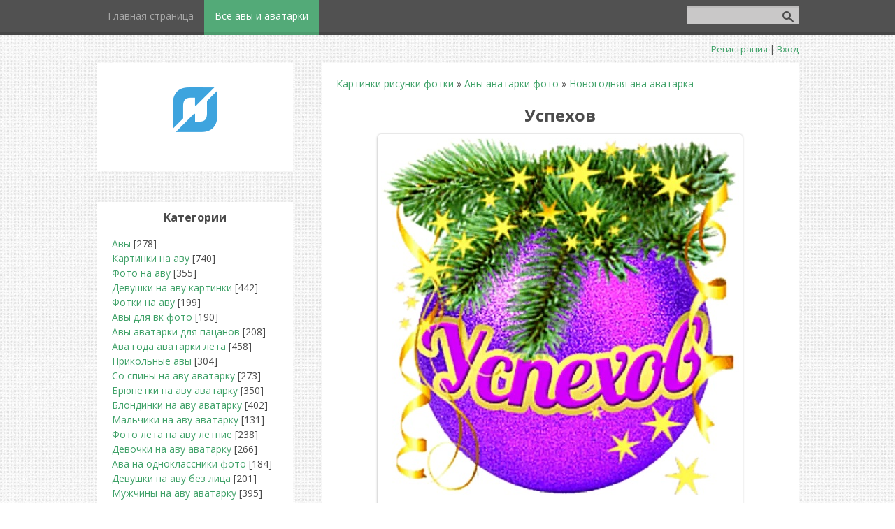

--- FILE ---
content_type: text/html; charset=UTF-8
request_url: https://ava-24.com/photo/novogodnjaja_ava_avatarka/uspekhov/137-0-29527
body_size: 17867
content:
<!DOCTYPE html>
<html>
<head>
 <meta charset="utf-8" />
 <meta http-equiv="X-UA-Compatible" content="IE=edge" />
 <meta name="viewport" content="width=device-width, initial-scale=1.0" />

 <title>Успехов</title>

<meta name="description" content="Новогодняя ава аватарка" />

<meta content="follow,index" name="robots">

 <!--[if lt IE 9]>
 <script type="text/javascript">
 var e = ("header,footer,article,aside,section,nav").split(',');
 for (var i = 0; i < e.length; i++) {
 document.createElement(e[i]);
 }
 </script>
 <![endif]-->
 <link href="https://fonts.googleapis.com/css?family=Open+Sans:400italic,400,700&subset=latin,cyrillic" rel="stylesheet" type="text/css" />
 <link type="text/css" rel="stylesheet" href="/_st/my.css" />







	<link rel="stylesheet" href="/.s/src/base.min.css?v=221108" />
	<link rel="stylesheet" href="/.s/src/layer7.min.css?v=221108" />

	<script src="/.s/src/jquery-1.12.4.min.js"></script>
	
	<script src="/.s/src/uwnd.min.js?v=221108"></script>
	<script src="//s745.ucoz.net/cgi/uutils.fcg?a=uSD&ca=2&ug=999&isp=1&r=0.484864784899568"></script>
	<link rel="stylesheet" href="/.s/src/ulightbox/ulightbox.min.css" />
	<link rel="stylesheet" href="/.s/src/photopage.min.css" />
	<link rel="stylesheet" href="/.s/src/socCom.min.css" />
	<link rel="stylesheet" href="/.s/src/social.css" />
	<link rel="stylesheet" href="/_st/photo.css" />
	<script src="/.s/src/ulightbox/ulightbox.min.js"></script>
	<script src="/.s/src/photopage.min.js"></script>
	<script src="/.s/src/socCom.min.js"></script>
	<script src="//sys000.ucoz.net/cgi/uutils.fcg?a=soc_comment_get_data&site=dava-24"></script>
	<script>
/* --- UCOZ-JS-DATA --- */
window.uCoz = {"layerType":7,"module":"photo","ssid":"160272607253730253645","country":"US","language":"ru","sign":{"7287":"Перейти на страницу с фотографией.","3125":"Закрыть","7251":"Запрошенный контент не может быть загружен. Пожалуйста, попробуйте позже.","7252":"Предыдущий","7254":"Изменить размер","5458":"Следующий","5255":"Помощник","7253":"Начать слайд-шоу"},"uLightboxType":1,"site":{"id":"dava-24","domain":"ava-24.com","host":"ava-24.ucoz.com"}};
/* --- UCOZ-JS-CODE --- */

		function eRateEntry(select, id, a = 65, mod = 'photo', mark = +select.value, path = '', ajax, soc) {
			if (mod == 'shop') { path = `/${ id }/edit`; ajax = 2; }
			( !!select ? confirm(select.selectedOptions[0].textContent.trim() + '?') : true )
			&& _uPostForm('', { type:'POST', url:'/' + mod + path, data:{ a, id, mark, mod, ajax, ...soc } });
		}

		function updateRateControls(id, newRate) {
			let entryItem = self['entryID' + id] || self['comEnt' + id];
			let rateWrapper = entryItem.querySelector('.u-rate-wrapper');
			if (rateWrapper && newRate) rateWrapper.innerHTML = newRate;
			if (entryItem) entryItem.querySelectorAll('.u-rate-btn').forEach(btn => btn.remove())
		}
 function uSocialLogin(t) {
			var params = {"vkontakte":{"height":400,"width":790},"google":{"width":700,"height":600},"yandex":{"width":870,"height":515},"facebook":{"width":950,"height":520},"ok":{"height":390,"width":710}};
			var ref = escape(location.protocol + '//' + ('ava-24.com' || location.hostname) + location.pathname + ((location.hash ? ( location.search ? location.search + '&' : '?' ) + 'rnd=' + Date.now() + location.hash : ( location.search || '' ))));
			window.open('/'+t+'?ref='+ref,'conwin','width='+params[t].width+',height='+params[t].height+',status=1,resizable=1,left='+parseInt((screen.availWidth/2)-(params[t].width/2))+',top='+parseInt((screen.availHeight/2)-(params[t].height/2)-20)+'screenX='+parseInt((screen.availWidth/2)-(params[t].width/2))+',screenY='+parseInt((screen.availHeight/2)-(params[t].height/2)-20));
			return false;
		}
		function TelegramAuth(user){
			user['a'] = 9; user['m'] = 'telegram';
			_uPostForm('', {type: 'POST', url: '/index/sub', data: user});
		}
$(function() {
		$('#fCode').on('keyup', function(event) {
			try {checkSecure(); } catch(e) {}
		});
	});
	
function loginPopupForm(params = {}) { new _uWnd('LF', ' ', -250, -100, { closeonesc:1, resize:1 }, { url:'/index/40' + (params.urlParams ? '?'+params.urlParams : '') }) }
/* --- UCOZ-JS-END --- */
</script>

	<style>.UhideBlock{display:none; }</style>
	<script type="text/javascript">new Image().src = "//counter.yadro.ru/hit;noadsru?r"+escape(document.referrer)+(screen&&";s"+screen.width+"*"+screen.height+"*"+(screen.colorDepth||screen.pixelDepth))+";u"+escape(document.URL)+";"+Date.now();</script>
</head>
<body class="t-body">
<div id="utbr8214" rel="s745"></div>
<!--U1AHEADER1Z--><header>
 <div id="top" class="clearfix">
 <div class="t-container">
 
 <div id="show-search" class="show-search"></div>
 <div id="b-search" class="b-search pull-right b-search-min">
 
	<div class="searchForm">
		<form onsubmit="this.sfSbm.disabled=true" method="post" action="/photo/">
			<div align="center" class="schQuery">
				<input type="text" name="query" maxlength="30" size="20" class="queryField" />
			</div>
			<div align="center" class="schBtn">
				<input type="submit" class="searchSbmFl" name="sfSbm" value="Найти" />
			</div>
			<input type="hidden" name="a" value="18" />
		</form>
	</div>
 </div>
 
 <div id="show-menu" class="show-menu"></div>
 <nav>
 <!-- <sblock_nmenu> -->
<!-- <bc> --><div id="uNMenuDiv1" class="uMenuV"><ul class="uMenuRoot">
<li><a  href="/" ><span>Главная страница</span></a></li>
<li><a class=" uMenuItemA" href="/photo" ><span>Все авы и аватарки</span></a></li></ul></div><!-- </bc> -->
<!-- </sblock_nmenu> -->
 </nav>
 </div>
 </div>
 <div class="b-usermenu t-container">
 
 <a title="Регистрация" href="/register"><!--<s3089>-->Регистрация<!--</s>--></a> | <a title="Вход" href="javascript:;" rel="nofollow" onclick="loginPopupForm(); return false;"><!--<s3087>-->Вход<!--</s>--></a>
 
 </div>
</header><!--/U1AHEADER1Z-->
<div class="b-main t-container clearfix">
 <!-- <middle> -->
 <div class="b-logo b-white">
 <a title="Главная" href="https://ava-24.com/"><img class="logo-img" src="/.s/t/1084/logo-img.png" alt=""/></a>
 <div class="site-title"><!-- <logo> --> <!-- </logo> --></div>
 <div class="site-slogan"> </div>
 </div>
 <div class="b-maincontent b-white" role="main">
 <!--U1PROMO1Z-->
		
		<!--/U1PROMO1Z-->
 <div class="content-padding">
 <!-- <body> --><a href="https://ava-24.com/"><!--<s5176>-->Картинки рисунки фотки<!--</s>--></a> &raquo; <a href="/photo/"><!--<s5169>-->Авы аватарки фото<!--</s>--></a>  &raquo; <a href="/photo/novogodnjaja_ava_avatarka/137">Новогодняя ава аватарка</a>
 <hr />





 <div id="u-photos">
 <div class="uphoto-entry">
 <h1 class="photo-etitle">Успехов</h1>

 <div class="u-center">
 <div class="photo-block">
 <div class="ph-wrap">
 <span class="photo-expand">
 <span id="phtmDiv35"><span id="phtmSpan35"><img title="Успехов" alt="Успехов" id="p403882964" border="0" src="/_ph/137/2/403882964.jpg?1769385959" /></span></span>
 
 </span>
 </div>
 <div class="photo-edetails ph-js-details">
 <span class="phd-views">156</span>
 <span class="phd-comments">0</span>
 
 <span class="phd-rating">
 <span id="entRating29527">0.0</span>
 </span>
 <span class="phd-dorating">
		<style type="text/css">
			.u-star-rating-14 { list-style:none; margin:0px; padding:0px; width:70px; height:14px; position:relative; background: url('//s1.ucoz.net/img/photopage/rstars.png') top left repeat-x }
			.u-star-rating-14 li{ padding:0px; margin:0px; float:left }
			.u-star-rating-14 li a { display:block;width:14px;height: 14px;line-height:14px;text-decoration:none;text-indent:-9000px;z-index:20;position:absolute;padding: 0px;overflow:hidden }
			.u-star-rating-14 li a:hover { background: url('//s1.ucoz.net/img/photopage/rstars.png') left center;z-index:2;left:0px;border:none }
			.u-star-rating-14 a.u-one-star { left:0px }
			.u-star-rating-14 a.u-one-star:hover { width:14px }
			.u-star-rating-14 a.u-two-stars { left:14px }
			.u-star-rating-14 a.u-two-stars:hover { width:28px }
			.u-star-rating-14 a.u-three-stars { left:28px }
			.u-star-rating-14 a.u-three-stars:hover { width:42px }
			.u-star-rating-14 a.u-four-stars { left:42px }
			.u-star-rating-14 a.u-four-stars:hover { width:56px }
			.u-star-rating-14 a.u-five-stars { left:56px }
			.u-star-rating-14 a.u-five-stars:hover { width:70px }
			.u-star-rating-14 li.u-current-rating { top:0 !important; left:0 !important;margin:0 !important;padding:0 !important;outline:none;background: url('//s1.ucoz.net/img/photopage/rstars.png') left bottom;position: absolute;height:14px !important;line-height:14px !important;display:block;text-indent:-9000px;z-index:1 }
		</style><script>
			var usrarids = {};
			function ustarrating(id, mark) {
				if (!usrarids[id]) {
					usrarids[id] = 1;
					$(".u-star-li-"+id).hide();
					_uPostForm('', { type:'POST', url:`/photo`, data:{ a:65, id, mark, mod:'photo', ajax:'2' } })
				}
			}
		</script><ul id="uStarRating29527" class="uStarRating29527 u-star-rating-14" title="Рейтинг: 0.0/0">
			<li id="uCurStarRating29527" class="u-current-rating uCurStarRating29527" style="width:0%;"></li><li class="u-star-li-29527"><a href="javascript:;" onclick="ustarrating('29527', 1)" class="u-one-star">1</a></li>
				<li class="u-star-li-29527"><a href="javascript:;" onclick="ustarrating('29527', 2)" class="u-two-stars">2</a></li>
				<li class="u-star-li-29527"><a href="javascript:;" onclick="ustarrating('29527', 3)" class="u-three-stars">3</a></li>
				<li class="u-star-li-29527"><a href="javascript:;" onclick="ustarrating('29527', 4)" class="u-four-stars">4</a></li>
				<li class="u-star-li-29527"><a href="javascript:;" onclick="ustarrating('29527', 5)" class="u-five-stars">5</a></li></ul></span>
 
 </div>
 <hr class="photo-hr" />
 <div class="photo-edetails2">
<!--<s10015>-->Добавлено<!--</s>--> 25.01.2024 <a class="phd-author" href="javascript:;" rel="nofollow" onclick="window.open('/index/8-2', 'up2', 'scrollbars=1,top=0,left=0,resizable=1,width=700,height=375'); return false;">admin7008</a>
 </div>
 </div>
<div class="photo-edescr">
 Успехов
 </div>
 
 </div>
 </div>
 <div class="photo-slider u-center">
 <style type="text/css">
		#phtOtherThumbs {margin-bottom: 10px;}
		#phtOtherThumbs td {font-size: 0;}
		#oldPhotos {position: relative;overflow: hidden;}
		#leftSwch {display:block;width:22px;height:46px;background: transparent url('/.s/img/photopage/photo-arrows.png') no-repeat;}
		#rightSwch {display:block;width:22px;height:46px;background: transparent url('/.s/img/photopage/photo-arrows.png') no-repeat -22px 0;}
		#leftSwch:hover, #rightSwch:hover {opacity: .8;filter: alpha(opacity=80);}
		#phtOtherThumbs img {vertical-align: middle;}
		.photoActiveA img {}
		.otherPhotoA img {opacity: 0.5; filter: alpha(opacity=50);-webkit-transition: opacity .2s .1s ease;transition: opacity .2s .1s ease;}
		.otherPhotoA:hover img {opacity: 1; filter: alpha(opacity=100);}
		#phtOtherThumbs .ph-wrap {display: inline-block;vertical-align: middle;background: url(/.s/img/photopage/opacity02.png);}
		.animate-wrap {position: relative;left: 0;}
		.animate-wrap .ph-wrap {margin: 0 3px;}
		#phtOtherThumbs .ph-wrap, #phtOtherThumbs .ph-tc {/*width: 150px;height: 150px;*/width: auto;}
		.animate-wrap a {display: inline-block;width:  16.7%;*width: 16.7%;*zoom: 1;position: relative;}
		#phtOtherThumbs .ph-wrap {background: none;display: block;}
		.animate-wrap img {width: 100%;}
	</style>

	<script>
	$(function( ) {
		if ( typeof($('#leftSwch').attr('onclick')) === 'function' ) {
			$('#leftSwch').click($('#leftSwch').attr('onclick'));
			$('#rightSwch').click($('#rightSwch').attr('onclick'));
		} else {
			$('#leftSwch').click(new Function($('#leftSwch').attr('onclick')));
			$('#rightSwch').click(new Function($('#rightSwch').attr('onclick')));
		}
		$('#leftSwch').removeAttr('onclick');
		$('#rightSwch').removeAttr('onclick');
	});

	function doPhtSwitch(n,f,p,d ) {
		if ( !f){f=0;}
		$('#leftSwch').off('click');
		$('#rightSwch').off('click');
		var url = '/photo/137-0-0-10-'+n+'-'+f+'-'+p;
		$.ajax({
			url: url,
			dataType: 'xml',
			success: function( response ) {
				try {
					var photosList = [];
					photosList['images'] = [];
					$($('cmd', response).eq(0).text()).find('a').each(function( ) {
						if ( $(this).hasClass('leftSwitcher') ) {
							photosList['left'] = $(this).attr('onclick');
						} else if ( $(this).hasClass('rightSwitcher') ) {
							photosList['right'] = $(this).attr('onclick');
						} else {photosList['images'].push(this);}
					});
					photosListCallback.call(photosList, photosList, d);
				} catch(exception ) {
					throw new TypeError( "getPhotosList: server response does not seems to be a valid uCoz XML-RPC code: " . response );
				}
			}
		});
	}

	function photosListCallback(photosList, direction ) {
		var dirSign;
		var imgWrapper = $('#oldPhotos'); // CHANGE this if structure of nearest images changes!
		var width = imgWrapper.width();
		imgWrapper.width(width);
		imgWrapper = imgWrapper.find(' > span');
		newImg = $('<span/>', {
			id: 'newImgs'
		});
		$.each(photosList['images'], function( ) {
			newImg.append(this);
		});
		if ( direction == 'right' ) {
			dirSign = '-';
			imgWrapper.append(newImg);
		} else {
			dirSign = '+';
			imgWrapper.prepend(newImg).css('left', '-' + width + 'px');
		}
		newImg.find('a').eq(0).unwrap();
		imgWrapper.animate({left: dirSign + '=' + width + 'px'}, 400, function( ) {
			var oldDelete = imgWrapper.find('a');
			if ( direction == 'right') {oldDelete = oldDelete.slice(0, 6);}
			else {oldDelete = oldDelete.slice(-6);}
			oldDelete.remove();
			imgWrapper.css('left', 0);
			try {
				if ( typeof(photosList['left']) === 'function' ) {
					$('#leftSwch').click(photosList['left']);
					$('#rightSwch').click(photosList['right']);
				} else {
					$('#leftSwch').click(new Function(photosList['left']));
					$('#rightSwch').click(new Function(photosList['right']));
				}
			} catch(exception ) {
				if ( console && console.log ) console.log('Something went wrong: ', exception);
			}
		});
	}
	</script>
	<div id="phtOtherThumbs" class="phtThumbs"><table border="0" cellpadding="0" cellspacing="0"><tr><td><a id="leftSwch" class="leftSwitcher" href="javascript:;" rel="nofollow" onclick="doPhtSwitch('25','1','29527', 'left');"></a></td><td align="center" style="white-space: nowrap;"><div id="oldPhotos"><span class="animate-wrap"><a class="otherPhotoA" href="https://ava-24.com/photo/novogodnjaja_ava_avatarka/schastja/137-0-29528"><span class="ph-wrap"><span class="ph-tc"><img title="Счастья" alt="Счастья" border="0"  class="otherPhoto" src="/_ph/137/1/563303526.jpg?1769385959" /></span></span></a> <a class="photoActiveA" href="https://ava-24.com/photo/novogodnjaja_ava_avatarka/uspekhov/137-0-29527"><span class="ph-wrap"><span class="ph-tc"><img title="Успехов" alt="Успехов" border="0"  class="photoActive" src="/_ph/137/1/403882964.jpg?1769385959" /></span></span></a> <a class="otherPhotoA" href="https://ava-24.com/photo/novogodnjaja_ava_avatarka/s_nastupajushhim_novym_godom/137-0-29525"><span class="ph-wrap"><span class="ph-tc"><img title="С наступающим Новым Годом !" alt="С наступающим Новым Годом !" border="0"  class="otherPhoto" src="/_ph/137/1/772343468.jpg?1769385959" /></span></span></a> <a class="otherPhotoA" href="https://ava-24.com/photo/novogodnjaja_ava_avatarka/vam_na_staryj_novyj_god_zhit_zhelaju_bez_khlopot/137-0-29398"><span class="ph-wrap"><span class="ph-tc"><img title="Вам на Старый Новый год жить желаю без хлопот" alt="Вам на Старый Новый год жить желаю без хлопот" border="0"  class="otherPhoto" src="/_ph/137/1/190706381.jpg?1769385959" /></span></span></a> <a class="otherPhotoA" href="https://ava-24.com/photo/novogodnjaja_ava_avatarka/so_starym_novym_godom/137-0-29385"><span class="ph-wrap"><span class="ph-tc"><img title="Со Старым Новым Годом !" alt="Со Старым Новым Годом !" border="0"  class="otherPhoto" src="/_ph/137/1/334623501.jpg?1769385959" /></span></span></a> <a class="otherPhotoA" href="https://ava-24.com/photo/novogodnjaja_ava_avatarka/137-0-29384"><span class="ph-wrap"><span class="ph-tc"><img   border="0"  class="otherPhoto" src="/_ph/137/1/530434606.jpg?1769385959" /></span></span></a> </span></div></td><td><a href="javascript:;" rel="nofollow" id="rightSwch" class="rightSwitcher" onclick="doPhtSwitch('30','2','29527', 'right');"></a></td></tr></table></div>
 </div> 
 </div>
 <hr />


<script type="text/javascript" src="//ava-24.com/rtr/2-4"></script>


<hr />
 
 
 
 <table border="0" cellpadding="0" cellspacing="0" width="100%">
 <tr><td width="60%" height="25"><!--<s5183>-->Всего комментариев<!--</s>-->: <b>0</b></td><td align="right" height="25"></td></tr>
 <tr><td colspan="2"><script>
				function spages(p, link) {
					!!link && location.assign(atob(link));
				}
			</script>
			<div id="comments"></div>
			<div id="newEntryT"></div>
			<div id="allEntries"></div>
			<div id="newEntryB"></div><script>
			
		Object.assign(uCoz.spam ??= {}, {
			config : {
				scopeID  : 0,
				idPrefix : 'comEnt',
			},
			sign : {
				spam            : 'Спам',
				notSpam         : 'Не спам',
				hidden          : 'Спам-сообщение скрыто.',
				shown           : 'Спам-сообщение показано.',
				show            : 'Показать',
				hide            : 'Скрыть',
				admSpam         : 'Разрешить жалобы',
				admSpamTitle    : 'Разрешить пользователям сайта помечать это сообщение как спам',
				admNotSpam      : 'Это не спам',
				admNotSpamTitle : 'Пометить как не-спам, запретить пользователям жаловаться на это сообщение',
			},
		})
		
		uCoz.spam.moderPanelNotSpamClick = function(elem) {
			var waitImg = $('<img align="absmiddle" src="/.s/img/fr/EmnAjax.gif">');
			var elem = $(elem);
			elem.find('img').hide();
			elem.append(waitImg);
			var messageID = elem.attr('data-message-id');
			var notSpam   = elem.attr('data-not-spam') ? 0 : 1; // invert - 'data-not-spam' should contain CURRENT 'notspam' status!

			$.post('/index/', {
				a          : 101,
				scope_id   : uCoz.spam.config.scopeID,
				message_id : messageID,
				not_spam   : notSpam
			}).then(function(response) {
				waitImg.remove();
				elem.find('img').show();
				if (response.error) {
					alert(response.error);
					return;
				}
				if (response.status == 'admin_message_not_spam') {
					elem.attr('data-not-spam', true).find('img').attr('src', '/.s/img/spamfilter/notspam-active.gif');
					$('#del-as-spam-' + messageID).hide();
				} else {
					elem.removeAttr('data-not-spam').find('img').attr('src', '/.s/img/spamfilter/notspam.gif');
					$('#del-as-spam-' + messageID).show();
				}
				//console.log(response);
			});

			return false;
		};

		uCoz.spam.report = function(scopeID, messageID, notSpam, callback, context) {
			return $.post('/index/', {
				a: 101,
				scope_id   : scopeID,
				message_id : messageID,
				not_spam   : notSpam
			}).then(function(response) {
				if (callback) {
					callback.call(context || window, response, context);
				} else {
					window.console && console.log && console.log('uCoz.spam.report: message #' + messageID, response);
				}
			});
		};

		uCoz.spam.reportDOM = function(event) {
			if (event.preventDefault ) event.preventDefault();
			var elem      = $(this);
			if (elem.hasClass('spam-report-working') ) return false;
			var scopeID   = uCoz.spam.config.scopeID;
			var messageID = elem.attr('data-message-id');
			var notSpam   = elem.attr('data-not-spam');
			var target    = elem.parents('.report-spam-target').eq(0);
			var height    = target.outerHeight(true);
			var margin    = target.css('margin-left');
			elem.html('<img src="/.s/img/wd/1/ajaxs.gif">').addClass('report-spam-working');

			uCoz.spam.report(scopeID, messageID, notSpam, function(response, context) {
				context.elem.text('').removeClass('report-spam-working');
				window.console && console.log && console.log(response); // DEBUG
				response.warning && window.console && console.warn && console.warn( 'uCoz.spam.report: warning: ' + response.warning, response );
				if (response.warning && !response.status) {
					// non-critical warnings, may occur if user reloads cached page:
					if (response.warning == 'already_reported' ) response.status = 'message_spam';
					if (response.warning == 'not_reported'     ) response.status = 'message_not_spam';
				}
				if (response.error) {
					context.target.html('<div style="height: ' + context.height + 'px; line-height: ' + context.height + 'px; color: red; font-weight: bold; text-align: center;">' + response.error + '</div>');
				} else if (response.status) {
					if (response.status == 'message_spam') {
						context.elem.text(uCoz.spam.sign.notSpam).attr('data-not-spam', '1');
						var toggle = $('#report-spam-toggle-wrapper-' + response.message_id);
						if (toggle.length) {
							toggle.find('.report-spam-toggle-text').text(uCoz.spam.sign.hidden);
							toggle.find('.report-spam-toggle-button').text(uCoz.spam.sign.show);
						} else {
							toggle = $('<div id="report-spam-toggle-wrapper-' + response.message_id + '" class="report-spam-toggle-wrapper" style="' + (context.margin ? 'margin-left: ' + context.margin : '') + '"><span class="report-spam-toggle-text">' + uCoz.spam.sign.hidden + '</span> <a class="report-spam-toggle-button" data-target="#' + uCoz.spam.config.idPrefix + response.message_id + '" href="javascript:;">' + uCoz.spam.sign.show + '</a></div>').hide().insertBefore(context.target);
							uCoz.spam.handleDOM(toggle);
						}
						context.target.addClass('report-spam-hidden').fadeOut('fast', function() {
							toggle.fadeIn('fast');
						});
					} else if (response.status == 'message_not_spam') {
						context.elem.text(uCoz.spam.sign.spam).attr('data-not-spam', '0');
						$('#report-spam-toggle-wrapper-' + response.message_id).fadeOut('fast');
						$('#' + uCoz.spam.config.idPrefix + response.message_id).removeClass('report-spam-hidden').show();
					} else if (response.status == 'admin_message_not_spam') {
						elem.text(uCoz.spam.sign.admSpam).attr('title', uCoz.spam.sign.admSpamTitle).attr('data-not-spam', '0');
					} else if (response.status == 'admin_message_spam') {
						elem.text(uCoz.spam.sign.admNotSpam).attr('title', uCoz.spam.sign.admNotSpamTitle).attr('data-not-spam', '1');
					} else {
						alert('uCoz.spam.report: unknown status: ' + response.status);
					}
				} else {
					context.target.remove(); // no status returned by the server - remove message (from DOM).
				}
			}, { elem: elem, target: target, height: height, margin: margin });

			return false;
		};

		uCoz.spam.handleDOM = function(within) {
			within = $(within || 'body');
			within.find('.report-spam-wrap').each(function() {
				var elem = $(this);
				elem.parent().prepend(elem);
			});
			within.find('.report-spam-toggle-button').not('.report-spam-handled').click(function(event) {
				if (event.preventDefault ) event.preventDefault();
				var elem    = $(this);
				var wrapper = elem.parents('.report-spam-toggle-wrapper');
				var text    = wrapper.find('.report-spam-toggle-text');
				var target  = elem.attr('data-target');
				target      = $(target);
				target.slideToggle('fast', function() {
					if (target.is(':visible')) {
						wrapper.addClass('report-spam-toggle-shown');
						text.text(uCoz.spam.sign.shown);
						elem.text(uCoz.spam.sign.hide);
					} else {
						wrapper.removeClass('report-spam-toggle-shown');
						text.text(uCoz.spam.sign.hidden);
						elem.text(uCoz.spam.sign.show);
					}
				});
				return false;
			}).addClass('report-spam-handled');
			within.find('.report-spam-remove').not('.report-spam-handled').click(function(event) {
				if (event.preventDefault ) event.preventDefault();
				var messageID = $(this).attr('data-message-id');
				del_item(messageID, 1);
				return false;
			}).addClass('report-spam-handled');
			within.find('.report-spam-btn').not('.report-spam-handled').click(uCoz.spam.reportDOM).addClass('report-spam-handled');
			window.console && console.log && console.log('uCoz.spam.handleDOM: done.');
			try { if (uCoz.manageCommentControls) { uCoz.manageCommentControls() } } catch(e) { window.console && console.log && console.log('manageCommentControls: fail.'); }

			return this;
		};
	
			uCoz.spam.handleDOM();
		</script>
			<script>
				(function() {
					'use strict';
					var commentID = ( /comEnt(\d+)/.exec(location.hash) || {} )[1];
					if (!commentID) {
						return window.console && console.info && console.info('comments, goto page', 'no comment id');
					}
					var selector = '#comEnt' + commentID;
					var target = $(selector);
					if (target.length) {
						$('html, body').animate({
							scrollTop: ( target.eq(0).offset() || { top: 0 } ).top
						}, 'fast');
						return window.console && console.info && console.info('comments, goto page', 'found element', selector);
					}
					$.get('/index/802', {
						id: commentID
					}).then(function(response) {
						if (!response.page) {
							return window.console && console.warn && console.warn('comments, goto page', 'no page within response', response);
						}
						spages(response.page);
						setTimeout(function() {
							target = $(selector);
							if (!target.length) {
								return window.console && console.warn && console.warn('comments, goto page', 'comment element not found', selector);
							}
							$('html, body').animate({
								scrollTop: ( target.eq(0).offset() || { top: 0 } ).top
							}, 'fast');
							return window.console && console.info && console.info('comments, goto page', 'scrolling to', selector);
						}, 500);
					}, function(response) {
						return window.console && console.error && console.error('comments, goto page', response.responseJSON);
					});
				})();
			</script>
		</td></tr>
 <tr><td colspan="2" align="center"></td></tr>
 <tr><td colspan="2" height="10"></td></tr>
 </table>
 
 
 
 <form name="socail_details" id="socail_details" onsubmit="return false;">
						   <input type="hidden" name="social" value="">
						   <input type="hidden" name="data" value="">
						   <input type="hidden" name="id" value="29527">
						   <input type="hidden" name="ssid" value="160272607253730253645">
					   </form><div id="postFormContent" class="">
		<form method="post" name="addform" id="acform" action="/index/" onsubmit="return addcom(this)" class="photo-com-add" data-submitter="addcom"><script>
		function _dS(a){var b=a.split(''),c=b.pop();return b.map(function(d){var e=d.charCodeAt(0)-c;return String.fromCharCode(32>e?127-(32-e):e)}).join('')}
		var _y8M = _dS('Cpuw|{\'{!wlD)opkklu)\'uhtlD)zvz)\'}hs|lD);97@<<><9>)\'6E7');
		function addcom( form, data = {} ) {
			if (document.getElementById('addcBut')) {
				document.getElementById('addcBut').disabled = true;
			} else {
				try { document.addform.submit.disabled = true; } catch(e) {}
			}

			if (document.getElementById('eMessage')) {
				document.getElementById('eMessage').innerHTML = '<span style="color:#999"><img src="/.s/img/ma/m/i2.gif" border="0" align="absmiddle" width="13" height="13"> Идёт передача данных...</span>';
			}

			_uPostForm(form, { type:'POST', url:'/index/', data })
			return false
		}
document.write(_y8M);</script>
				<div class="mc-widget">
					<script>
						var socRedirect = location.protocol + '//' + ('ava-24.com' || location.hostname) + location.pathname + location.search + (location.hash && location.hash != '#' ? '#reloadPage,' + location.hash.substr(1) : '#reloadPage,gotoAddCommentForm' );
						socRedirect = encodeURIComponent(socRedirect);

						try{var providers = {};} catch (e) {}

						function socialRepost(entry_link, message) {
							console.log('Check witch Social network is connected.');

							var soc_type = jQuery("form#acform input[name='soc_type']").val();
							switch (parseInt(soc_type)) {
							case 101:
								console.log('101');
								var newWin = window.open('https://vk.com/share.php?url='+entry_link+'&description='+message+'&noparse=1','window','width=640,height=500,scrollbars=yes,status=yes');
							  break;
							case 102:
								console.log('102');
								var newWin = window.open('https://www.facebook.com/sharer/sharer.php?u='+entry_link+'&description='+encodeURIComponent(message),'window','width=640,height=500,scrollbars=yes,status=yes');
							  break;
							case 103:
								console.log('103');

							  break;
							case 104:
								console.log('104');

							  break;
							case 105:
								console.log('105');

							  break;
							case 106:
								console.log('106');

							  break;
							case 107:
								console.log('107');
								var newWin = window.open('https://twitter.com/intent/tweet?source=webclient&url='+entry_link+'&text='+encodeURIComponent(message)+'&callback=?','window','width=640,height=500,scrollbars=yes,status=yes');
							  break;
							case 108:
								console.log('108');

							  break;
							case 109:
								console.log('109');
								var newWin = window.open('https://plusone.google.com/_/+1/confirm?hl=en&url='+entry_link,'window','width=600,height=610,scrollbars=yes,status=yes');
							  break;
							}
						}

						function updateSocialDetails(type) {
							console.log('updateSocialDetails');
							jQuery.getScript('//sys000.ucoz.net/cgi/uutils.fcg?a=soc_comment_get_data&site=dava-24&type='+type, function() {
								jQuery("form#socail_details input[name='social']").val(type);
								jQuery("form#socail_details input[name=data]").val(data[type]);
								jQuery("form#acform input[name=data]").val(data[type]);
								_uPostForm('socail_details',{type:'POST',url:'/index/778', data:{'m':'4', 'vi_commID': '', 'catPath': ''}});
							});
						}

						function logoutSocial() {
							console.log('delete cookie');
							delete_msg_cookie();
							jQuery.getScript('//sys000.ucoz.net/cgi/uutils.fcg?a=soc_comment_clear_data&site=dava-24', function(){window.location.reload();});
						}

						function utf8_to_b64( str) {
							return window.btoa(encodeURIComponent( escape( str )));
						}

						function b64_to_utf8( str) {
							return unescape(decodeURIComponent(window.atob( str )));
						}

						function getCookie(c_name) {
							var c_value = " " + document.cookie;
							var c_start = c_value.indexOf(" " + c_name + "=");
							if (c_start == -1) {
								c_value = null;
							} else {
								c_start = c_value.indexOf("=", c_start) + 1;
								var c_end = c_value.indexOf(";", c_start);
								if (c_end == -1) {
									c_end = c_value.length;
								}
								c_value = unescape(c_value.substring(c_start,c_end));
							}
							return c_value;
						}

						var delete_msg_cookie = function() {
							console.log('delete_msg_cookie');
							document.cookie = 'msg=;expires=Thu, 01 Jan 1970 00:00:01 GMT;';
						};

						function preSaveMessage() {
							var msg = jQuery("form#acform textarea").val();
							if (msg.length > 0) {
								document.cookie = "msg="+utf8_to_b64(msg)+";"; //path="+window.location.href+";
							}
						}

						function googleAuthHandler(social) {
							if (!social) return
							if (!social.enabled || !social.handler) return

							social.window = window.open(social.url, '_blank', 'width=600,height=610');
							social.intervalId = setInterval(function(social) {
								if (social.window.closed) {
									clearInterval(social.intervalId)
									self.location.reload()
								}
							}, 1000, social)
						}

						

						(function(jq) {
							jq(document).ready(function() {
								
																
								jQuery(".uf-tooltip a.uf-tt-exit").attr('href','/index/10');
								console.log('ready - update details');
								console.log('scurrent', window.scurrent);
								if (typeof(window.scurrent) != 'undefined' && scurrent > 0 && data[scurrent]) {
									jQuery("#postFormContent").html('<div style="width:100%;text-align:center;padding-top:50px;"><img alt="" src="/.s/img/ma/m/i3.gif" border="0" width="220" height="19" /></div>');

									jQuery("form#socail_details input[name=social]").val(scurrent);
									jQuery("form#socail_details input[name=data]").val(data[scurrent]);
									updateSocialDetails(scurrent);
								}
								jQuery('a#js-ucf-start').on('click', function(event) {
									event.preventDefault();
									if (scurrent == 0) {
										window.open("//sys000.ucoz.net/cgi/uutils.fcg?a=soc_comment_auth",'SocialLoginWnd','width=500,height=350,resizable=yes,titlebar=yes');
									}
								});

								jQuery('#acform a.login-with').on('click', function(event) {
									event.preventDefault();
									let social = providers[ this.dataset.social ];

									if (typeof(social) != 'undefined' && social.enabled == 1) {
										if (social.handler) {
											social.handler(social);
										} else {
											// unetLoginWnd
											let newWin = window.open(social.url, "_blank", 'width=600,height=610,scrollbars=yes,status=yes');
										}
									}
								});
							});
						})(jQuery);
					</script>
				</div>

<div class="uForm uComForm">
	
	<div class="uauth-small-links uauth-links-set1"><span class="auth-links-label">Войдите:</span> <div class="auth-social-list inline-social-list"><a href="javascript:;" onclick="window.open('https://login.uid.me/?site=dava-24&ref='+escape(location.protocol + '//' + ('ava-24.com' || location.hostname) + location.pathname + ((location.hash ? ( location.search ? location.search + '&' : '?' ) + 'rnd=' + Date.now() + location.hash : ( location.search || '' )))),'uidLoginWnd','width=580,height=450,resizable=yes,titlebar=yes');return false;" class="login-with uid" title="Войти через uID" rel="nofollow"><i></i></a><a href="javascript:;" onclick="return uSocialLogin('vkontakte');" data-social="vkontakte" class="login-with vkontakte" title="Войти через ВКонтакте" rel="nofollow"><i></i></a><a href="javascript:;" onclick="return uSocialLogin('facebook');" data-social="facebook" class="login-with facebook" title="Войти через Facebook" rel="nofollow"><i></i></a><a href="javascript:;" onclick="return uSocialLogin('yandex');" data-social="yandex" class="login-with yandex" title="Войти через Яндекс" rel="nofollow"><i></i></a><a href="javascript:;" onclick="return uSocialLogin('google');" data-social="google" class="login-with google" title="Войти через Google" rel="nofollow"><i></i></a><a href="javascript:;" onclick="return uSocialLogin('ok');" data-social="ok" class="login-with ok" title="Войти через Одноклассники" rel="nofollow"><i></i></a></div></div>
	<div class="uComForm-inner">
		<span class="ucf-avatar"><img src="/.s/img/icon/social/noavatar.png" alt="avatar" /></span>
		<div class="ucf-content ucf-start-content">
			<ul class="uf-form ucf-form">
				<li><textarea class="uf-txt-input commFl js-start-txt" placeholder="Оставьте ваш комментарий..."></textarea>
				<li><button class="uf-btn" onclick="preSaveMessage(); window.open('/index/800?ref='+window.location.href, 'SocialLoginWnd', 'width=500,height=410,resizable=yes,titlebar=yes');">Отправить</button>
			</ul>
		</div>
	</div>
	
</div><input type="hidden" name="ssid" value="160272607253730253645" />
				<input type="hidden" name="a"  value="36" />
				<input type="hidden" name="m"  value="4" />
				<input type="hidden" name="id" value="29527" />
				
				<input type="hidden" name="soc_type" id="csoc_type" />
				<input type="hidden" name="data" id="cdata" />
			</form>
		</div>
 
 <!-- </body> -->
 </div>
 </div>
 <div class="sidebar-clear clearleft"></div>
 <aside class="b-sidebar b-white clearfix">
 <!--U1CLEFTER1Z--><!-- <block2> -->

<div class="block">
 <div class="blocktitle"><!-- <bt> --><!--<s5351>-->Категории<!--</s>--><!-- </bt> --></div>
 <div class="blockcontent">
 <!-- <bc> --><table border="0" cellspacing="1" cellpadding="0" width="100%" class="catsTable"><tr>
					<td style="width:100%" class="catsTd" valign="top" id="cid1">
						<a href="/photo/avy/1" class="catName">Авы</a>  <span class="catNumData" style="unicode-bidi:embed;">[278]</span> 
					</td></tr><tr>
					<td style="width:100%" class="catsTd" valign="top" id="cid4">
						<a href="/photo/kartinki_na_avu/4" class="catName">Картинки на аву</a>  <span class="catNumData" style="unicode-bidi:embed;">[740]</span> 
					</td></tr><tr>
					<td style="width:100%" class="catsTd" valign="top" id="cid100">
						<a href="/photo/foto_na_avu/100" class="catName">Фото на аву</a>  <span class="catNumData" style="unicode-bidi:embed;">[355]</span> 
					</td></tr><tr>
					<td style="width:100%" class="catsTd" valign="top" id="cid6">
						<a href="/photo/devushki_na_avu_kartinki/6" class="catName">Девушки на аву картинки</a>  <span class="catNumData" style="unicode-bidi:embed;">[442]</span> 
					</td></tr><tr>
					<td style="width:100%" class="catsTd" valign="top" id="cid107">
						<a href="/photo/fotki_na_avu/107" class="catName">Фотки на аву</a>  <span class="catNumData" style="unicode-bidi:embed;">[199]</span> 
					</td></tr><tr>
					<td style="width:100%" class="catsTd" valign="top" id="cid41">
						<a href="/photo/avy_dlja_vk_foto/41" class="catName">Авы для вк фото</a>  <span class="catNumData" style="unicode-bidi:embed;">[190]</span> 
					</td></tr><tr>
					<td style="width:100%" class="catsTd" valign="top" id="cid7">
						<a href="/photo/avy_avatarki_dlja_pacanov/7" class="catName">Авы аватарки для пацанов</a>  <span class="catNumData" style="unicode-bidi:embed;">[208]</span> 
					</td></tr><tr>
					<td style="width:100%" class="catsTd" valign="top" id="cid53">
						<a href="/photo/ava_goda_avatarki_leta/53" class="catName">Ава года аватарки лета</a>  <span class="catNumData" style="unicode-bidi:embed;">[458]</span> 
					</td></tr><tr>
					<td style="width:100%" class="catsTd" valign="top" id="cid13">
						<a href="/photo/prikolnye_avy/13" class="catName">Прикольные авы</a>  <span class="catNumData" style="unicode-bidi:embed;">[304]</span> 
					</td></tr><tr>
					<td style="width:100%" class="catsTd" valign="top" id="cid21">
						<a href="/photo/so_spiny_na_avu_avatarku/21" class="catName">Со спины на аву аватарку</a>  <span class="catNumData" style="unicode-bidi:embed;">[273]</span> 
					</td></tr><tr>
					<td style="width:100%" class="catsTd" valign="top" id="cid11">
						<a href="/photo/brjunetki_na_avu_avatarku/11" class="catName">Брюнетки на аву аватарку</a>  <span class="catNumData" style="unicode-bidi:embed;">[350]</span> 
					</td></tr><tr>
					<td style="width:100%" class="catsTd" valign="top" id="cid10">
						<a href="/photo/blondinki_na_avu_avatarku/10" class="catName">Блондинки на аву аватарку</a>  <span class="catNumData" style="unicode-bidi:embed;">[402]</span> 
					</td></tr><tr>
					<td style="width:100%" class="catsTd" valign="top" id="cid17">
						<a href="/photo/malchiki_na_avu_avatarku/17" class="catName">Мальчики на аву аватарку</a>  <span class="catNumData" style="unicode-bidi:embed;">[131]</span> 
					</td></tr><tr>
					<td style="width:100%" class="catsTd" valign="top" id="cid46">
						<a href="/photo/foto_leta_na_avu_letnie/46" class="catName">Фото лета на аву летние</a>  <span class="catNumData" style="unicode-bidi:embed;">[238]</span> 
					</td></tr><tr>
					<td style="width:100%" class="catsTd" valign="top" id="cid48">
						<a href="/photo/devochki_na_avu_avatarku/48" class="catName">Девочки на аву аватарку</a>  <span class="catNumData" style="unicode-bidi:embed;">[266]</span> 
					</td></tr><tr>
					<td style="width:100%" class="catsTd" valign="top" id="cid115">
						<a href="/photo/ava_na_odnoklassniki_foto/115" class="catName">Ава на одноклассники фото</a>  <span class="catNumData" style="unicode-bidi:embed;">[184]</span> 
					</td></tr><tr>
					<td style="width:100%" class="catsTd" valign="top" id="cid19">
						<a href="/photo/devushki_na_avu_bez_lica/19" class="catName">Девушки на аву без лица</a>  <span class="catNumData" style="unicode-bidi:embed;">[201]</span> 
					</td></tr><tr>
					<td style="width:100%" class="catsTd" valign="top" id="cid40">
						<a href="/photo/muzhchiny_na_avu_avatarku/40" class="catName">Мужчины на аву аватарку</a>  <span class="catNumData" style="unicode-bidi:embed;">[395]</span> 
					</td></tr><tr>
					<td style="width:100%" class="catsTd" valign="top" id="cid37">
						<a href="/photo/grustnye_avy_avatarki/37" class="catName">Грустные авы аватарки</a>  <span class="catNumData" style="unicode-bidi:embed;">[233]</span> 
					</td></tr><tr>
					<td style="width:100%" class="catsTd" valign="top" id="cid68">
						<a href="/photo/parni_na_avu_avatarku/68" class="catName">Парни на аву аватарку</a>  <span class="catNumData" style="unicode-bidi:embed;">[187]</span> 
					</td></tr><tr>
					<td style="width:100%" class="catsTd" valign="top" id="cid23">
						<a href="/photo/koty_koshki_kotjata_kotiki_na_avu_avatarku/23" class="catName">Коты кошки котята котики на аву аватарку</a>  <span class="catNumData" style="unicode-bidi:embed;">[492]</span> 
					</td></tr><tr>
					<td style="width:100%" class="catsTd" valign="top" id="cid31">
						<a href="/photo/pary_na_avu_avatarku/31" class="catName">Пары на аву аватарку</a>  <span class="catNumData" style="unicode-bidi:embed;">[327]</span> 
					</td></tr><tr>
					<td style="width:100%" class="catsTd" valign="top" id="cid3">
						<a href="/photo/cvety_na_avu_avatarku/3" class="catName">Цветы на аву аватарку</a>  <span class="catNumData" style="unicode-bidi:embed;">[303]</span> 
					</td></tr><tr>
					<td style="width:100%" class="catsTd" valign="top" id="cid5">
						<a href="/photo/ryzhie_ava_avatarka/5" class="catName">Рыжие ава аватарка</a>  <span class="catNumData" style="unicode-bidi:embed;">[103]</span> 
					</td></tr><tr>
					<td style="width:100%" class="catsTd" valign="top" id="cid26">
						<a href="/photo/ljudi_chelovek_na_avu_avatarku/26" class="catName">Люди человек на аву аватарку</a>  <span class="catNumData" style="unicode-bidi:embed;">[189]</span> 
					</td></tr><tr>
					<td style="width:100%" class="catsTd" valign="top" id="cid9">
						<a href="/photo/zhivotnye_na_avu_avatarku/9" class="catName">Животные на аву аватарку</a>  <span class="catNumData" style="unicode-bidi:embed;">[328]</span> 
					</td></tr><tr>
					<td style="width:100%" class="catsTd" valign="top" id="cid42">
						<a href="/photo/deti_ava_avatarka/42" class="catName">Дети ава аватарка</a>  <span class="catNumData" style="unicode-bidi:embed;">[199]</span> 
					</td></tr><tr>
					<td style="width:100%" class="catsTd" valign="top" id="cid8">
						<a href="/photo/grud_ava_foto_avatarki_kartinki/8" class="catName">Грудь ава фото аватарки картинки</a>  <span class="catNumData" style="unicode-bidi:embed;">[136]</span> 
					</td></tr><tr>
					<td style="width:100%" class="catsTd" valign="top" id="cid27">
						<a href="/photo/shatenki_na_avu/27" class="catName">Шатенки на аву</a>  <span class="catNumData" style="unicode-bidi:embed;">[132]</span> 
					</td></tr><tr>
					<td style="width:100%" class="catsTd" valign="top" id="cid30">
						<a href="/photo/avy_dlja_devushek/30" class="catName">Авы для девушек</a>  <span class="catNumData" style="unicode-bidi:embed;">[244]</span> 
					</td></tr><tr>
					<td style="width:100%" class="catsTd" valign="top" id="cid64">
						<a href="/photo/avy_dlja_parnej/64" class="catName">Авы для парней</a>  <span class="catNumData" style="unicode-bidi:embed;">[131]</span> 
					</td></tr><tr>
					<td style="width:100%" class="catsTd" valign="top" id="cid57">
						<a href="/photo/anime_avy_avatarki/57" class="catName">Аниме авы аватарки</a>  <span class="catNumData" style="unicode-bidi:embed;">[107]</span> 
					</td></tr><tr>
					<td style="width:100%" class="catsTd" valign="top" id="cid79">
						<a href="/photo/glaza_ava_avatarka/79" class="catName">Глаза ава аватарка</a>  <span class="catNumData" style="unicode-bidi:embed;">[122]</span> 
					</td></tr><tr>
					<td style="width:100%" class="catsTd" valign="top" id="cid82">
						<a href="/photo/ljubov_avy_avatarki/82" class="catName">Любовь авы аватарки</a>  <span class="catNumData" style="unicode-bidi:embed;">[134]</span> 
					</td></tr><tr>
					<td style="width:100%" class="catsTd" valign="top" id="cid65">
						<a href="/photo/krasivye_avy_kartinki/65" class="catName">Красивые авы картинки</a>  <span class="catNumData" style="unicode-bidi:embed;">[150]</span> 
					</td></tr><tr>
					<td style="width:100%" class="catsTd" valign="top" id="cid89">
						<a href="/photo/kartinki_na_avu_v_odnoklassniki/89" class="catName">Картинки на аву в одноклассники</a>  <span class="catNumData" style="unicode-bidi:embed;">[180]</span> 
					</td></tr><tr>
					<td style="width:100%" class="catsTd" valign="top" id="cid86">
						<a href="/photo/skachat_avu_kartinki/86" class="catName">Скачать аву картинки</a>  <span class="catNumData" style="unicode-bidi:embed;">[128]</span> 
					</td></tr><tr>
					<td style="width:100%" class="catsTd" valign="top" id="cid114">
						<a href="/photo/na_avu_vkontakte/114" class="catName">На аву вконтакте</a>  <span class="catNumData" style="unicode-bidi:embed;">[162]</span> 
					</td></tr><tr>
					<td style="width:100%" class="catsTd" valign="top" id="cid2">
						<a href="/photo/avatarki/2" class="catName">Аватарки</a>  <span class="catNumData" style="unicode-bidi:embed;">[168]</span> 
					</td></tr><tr>
					<td style="width:100%" class="catsTd" valign="top" id="cid70">
						<a href="/photo/devushki_na_avatarku/70" class="catName">Девушки на аватарку</a>  <span class="catNumData" style="unicode-bidi:embed;">[282]</span> 
					</td></tr><tr>
					<td style="width:100%" class="catsTd" valign="top" id="cid73">
						<a href="/photo/kartinki_na_avatarku/73" class="catName">Картинки на аватарку</a>  <span class="catNumData" style="unicode-bidi:embed;">[305]</span> 
					</td></tr><tr>
					<td style="width:100%" class="catsTd" valign="top" id="cid99">
						<a href="/photo/foto_na_avatarku/99" class="catName">Фото на аватарку</a>  <span class="catNumData" style="unicode-bidi:embed;">[178]</span> 
					</td></tr><tr>
					<td style="width:100%" class="catsTd" valign="top" id="cid69">
						<a href="/photo/avatarki_dlja_devushek/69" class="catName">Аватарки для девушек</a>  <span class="catNumData" style="unicode-bidi:embed;">[191]</span> 
					</td></tr><tr>
					<td style="width:100%" class="catsTd" valign="top" id="cid84">
						<a href="/photo/prikolnye_avatarki/84" class="catName">Прикольные аватарки</a>  <span class="catNumData" style="unicode-bidi:embed;">[176]</span> 
					</td></tr><tr>
					<td style="width:100%" class="catsTd" valign="top" id="cid88">
						<a href="/photo/avatarki_dlja_vk_foto/88" class="catName">Аватарки для вк фото</a>  <span class="catNumData" style="unicode-bidi:embed;">[127]</span> 
					</td></tr><tr>
					<td style="width:100%" class="catsTd" valign="top" id="cid87">
						<a href="/photo/skachat_avatarki_foto/87" class="catName">Скачать аватарки фото</a>  <span class="catNumData" style="unicode-bidi:embed;">[120]</span> 
					</td></tr><tr>
					<td style="width:100%" class="catsTd" valign="top" id="cid98">
						<a href="/photo/avatarki_dlja_forumov/98" class="catName">Аватарки для форумов</a>  <span class="catNumData" style="unicode-bidi:embed;">[234]</span> 
					</td></tr><tr>
					<td style="width:100%" class="catsTd" valign="top" id="cid101">
						<a href="/photo/avatarki_avy_dlja_skajpa/101" class="catName">Аватарки авы для скайпа</a>  <span class="catNumData" style="unicode-bidi:embed;">[140]</span> 
					</td></tr><tr>
					<td style="width:100%" class="catsTd" valign="top" id="cid105">
						<a href="/photo/avatarki_dlja_parnej/105" class="catName">Аватарки для парней</a>  <span class="catNumData" style="unicode-bidi:embed;">[129]</span> 
					</td></tr><tr>
					<td style="width:100%" class="catsTd" valign="top" id="cid124">
						<a href="/photo/avatarki_dlja_stima/124" class="catName">Аватарки для стима</a>  <span class="catNumData" style="unicode-bidi:embed;">[156]</span> 
					</td></tr><tr>
					<td style="width:100%" class="catsTd" valign="top" id="cid108">
						<a href="/photo/fotki_na_avatarku/108" class="catName">Фотки на аватарку</a>  <span class="catNumData" style="unicode-bidi:embed;">[149]</span> 
					</td></tr><tr>
					<td style="width:100%" class="catsTd" valign="top" id="cid112">
						<a href="/photo/avatarki_ava_gruppy/112" class="catName">Аватарки ава группы</a>  <span class="catNumData" style="unicode-bidi:embed;">[169]</span> 
					</td></tr><tr>
					<td style="width:100%" class="catsTd" valign="top" id="cid113">
						<a href="/photo/avatarki_avy_dlja_jutuba/113" class="catName">Аватарки авы для ютуба</a>  <span class="catNumData" style="unicode-bidi:embed;">[162]</span> 
					</td></tr><tr>
					<td style="width:100%" class="catsTd" valign="top" id="cid118">
						<a href="/photo/besplatnye_avatarki_foto/118" class="catName">Бесплатные аватарки фото</a>  <span class="catNumData" style="unicode-bidi:embed;">[118]</span> 
					</td></tr><tr>
					<td style="width:100%" class="catsTd" valign="top" id="cid12">
						<a href="/photo/popy_popki_popkins/12" class="catName">Попы попки попкинс</a>  <span class="catNumData" style="unicode-bidi:embed;">[243]</span> 
					</td></tr><tr>
					<td style="width:100%" class="catsTd" valign="top" id="cid14">
						<a href="/photo/sport_foto_ava/14" class="catName">Спорт фото ава</a>  <span class="catNumData" style="unicode-bidi:embed;">[170]</span> 
					</td></tr><tr>
					<td style="width:100%" class="catsTd" valign="top" id="cid15">
						<a href="/photo/znamenitosti_foto_kartinki/15" class="catName">Знаменитости фото картинки</a>  <span class="catNumData" style="unicode-bidi:embed;">[489]</span> 
					</td></tr><tr>
					<td style="width:100%" class="catsTd" valign="top" id="cid16">
						<a href="/photo/sportsmenki_foto_kartinki/16" class="catName">Спортсменки фото картинки</a>  <span class="catNumData" style="unicode-bidi:embed;">[192]</span> 
					</td></tr><tr>
					<td style="width:100%" class="catsTd" valign="top" id="cid18">
						<a href="/photo/nevesty_svadba_foto/18" class="catName">Невесты свадьба фото</a>  <span class="catNumData" style="unicode-bidi:embed;">[103]</span> 
					</td></tr><tr>
					<td style="width:100%" class="catsTd" valign="top" id="cid20">
						<a href="/photo/lica_muzhchin/20" class="catName">Лица мужчин</a>  <span class="catNumData" style="unicode-bidi:embed;">[266]</span> 
					</td></tr><tr>
					<td style="width:100%" class="catsTd" valign="top" id="cid22">
						<a href="/photo/chasy_foto_kartinki/22" class="catName">Часы фото картинки</a>  <span class="catNumData" style="unicode-bidi:embed;">[150]</span> 
					</td></tr><tr>
					<td style="width:100%" class="catsTd" valign="top" id="cid24">
						<a href="/photo/lica_devushek/24" class="catName">Лица девушек</a>  <span class="catNumData" style="unicode-bidi:embed;">[288]</span> 
					</td></tr><tr>
					<td style="width:100%" class="catsTd" valign="top" id="cid25">
						<a href="/photo/semja_foto_kartinki/25" class="catName">Семья фото картинки</a>  <span class="catNumData" style="unicode-bidi:embed;">[167]</span> 
					</td></tr><tr>
					<td style="width:100%" class="catsTd" valign="top" id="cid28">
						<a href="/photo/avto_mashiny_avtomobili/28" class="catName">Авто машины автомобили</a>  <span class="catNumData" style="unicode-bidi:embed;">[577]</span> 
					</td></tr><tr>
					<td style="width:100%" class="catsTd" valign="top" id="cid29">
						<a href="/photo/sobaki_shhenki_psy_foto/29" class="catName">Собаки щенки псы фото</a>  <span class="catNumData" style="unicode-bidi:embed;">[250]</span> 
					</td></tr><tr>
					<td style="width:100%" class="catsTd" valign="top" id="cid32">
						<a href="/photo/kosmos_foto_kartinki/32" class="catName">Космос фото картинки</a>  <span class="catNumData" style="unicode-bidi:embed;">[225]</span> 
					</td></tr><tr>
					<td style="width:100%" class="catsTd" valign="top" id="cid33">
						<a href="/photo/moda_glamur/33" class="catName">Мода гламур</a>  <span class="catNumData" style="unicode-bidi:embed;">[267]</span> 
					</td></tr><tr>
					<td style="width:100%" class="catsTd" valign="top" id="cid34">
						<a href="/photo/sportsmeny/34" class="catName">Спортсмены</a>  <span class="catNumData" style="unicode-bidi:embed;">[207]</span> 
					</td></tr><tr>
					<td style="width:100%" class="catsTd" valign="top" id="cid35">
						<a href="/photo/napitki_voda_soki_zhidkosti/35" class="catName">Напитки вода соки жидкости</a>  <span class="catNumData" style="unicode-bidi:embed;">[326]</span> 
					</td></tr><tr>
					<td style="width:100%" class="catsTd" valign="top" id="cid36">
						<a href="/photo/ruki_foto_kartinki/36" class="catName">Руки фото картинки</a>  <span class="catNumData" style="unicode-bidi:embed;">[152]</span> 
					</td></tr><tr>
					<td style="width:100%" class="catsTd" valign="top" id="cid38">
						<a href="/photo/doma_zdanija_postrojki/38" class="catName">Дома здания постройки</a>  <span class="catNumData" style="unicode-bidi:embed;">[279]</span> 
					</td></tr><tr>
					<td style="width:100%" class="catsTd" valign="top" id="cid39">
						<a href="/photo/rabota/39" class="catName">Работа</a>  <span class="catNumData" style="unicode-bidi:embed;">[208]</span> 
					</td></tr><tr>
					<td style="width:100%" class="catsTd" valign="top" id="cid43">
						<a href="/photo/zhenshhiny_foto_kartinki/43" class="catName">Женщины фото картинки</a>  <span class="catNumData" style="unicode-bidi:embed;">[393]</span> 
					</td></tr><tr>
					<td style="width:100%" class="catsTd" valign="top" id="cid44">
						<a href="/photo/dengi_monety_kupjury_banknoty_finansy/44" class="catName">Деньги монеты купюры банкноты финансы</a>  <span class="catNumData" style="unicode-bidi:embed;">[780]</span> 
					</td></tr><tr>
					<td style="width:100%" class="catsTd" valign="top" id="cid45">
						<a href="/photo/inoplanetjane_prishelcy_nlo/45" class="catName">Инопланетяне пришельцы НЛО</a>  <span class="catNumData" style="unicode-bidi:embed;">[85]</span> 
					</td></tr><tr>
					<td style="width:100%" class="catsTd" valign="top" id="cid47">
						<a href="/photo/zima_kartinki_foto_zimnie/47" class="catName">Зима картинки фото зимние</a>  <span class="catNumData" style="unicode-bidi:embed;">[190]</span> 
					</td></tr><tr>
					<td style="width:100%" class="catsTd" valign="top" id="cid49">
						<a href="/photo/igry_avy_standoff_avatarki_standoff/49" class="catName">Игры авы стандофф аватарки standoff</a>  <span class="catNumData" style="unicode-bidi:embed;">[173]</span> 
					</td></tr><tr>
					<td style="width:100%" class="catsTd" valign="top" id="cid50">
						<a href="/photo/eda_bljuda_produkty/50" class="catName">Еда блюда продукты</a>  <span class="catNumData" style="unicode-bidi:embed;">[1179]</span> 
					</td></tr><tr>
					<td style="width:100%" class="catsTd" valign="top" id="cid51">
						<a href="/photo/logotipy/51" class="catName">Логотипы</a>  <span class="catNumData" style="unicode-bidi:embed;">[112]</span> 
					</td></tr><tr>
					<td style="width:100%" class="catsTd" valign="top" id="cid52">
						<a href="/photo/tolstye/52" class="catName">Толстые</a>  <span class="catNumData" style="unicode-bidi:embed;">[115]</span> 
					</td></tr><tr>
					<td style="width:100%" class="catsTd" valign="top" id="cid54">
						<a href="/photo/tanki_bmp_bbm_btr/54" class="catName">Танки БМП ББМ БТР</a>  <span class="catNumData" style="unicode-bidi:embed;">[308]</span> 
					</td></tr><tr>
					<td style="width:100%" class="catsTd" valign="top" id="cid55">
						<a href="/photo/samoljoty_vertoljoty_aviacija_bpla/55" class="catName">Самолёты вертолёты авиация БПЛА</a>  <span class="catNumData" style="unicode-bidi:embed;">[541]</span> 
					</td></tr><tr>
					<td style="width:100%" class="catsTd" valign="top" id="cid56">
						<a href="/photo/animirovannye/56" class="catName">Анимированные</a>  <span class="catNumData" style="unicode-bidi:embed;">[83]</span> 
					</td></tr><tr>
					<td style="width:100%" class="catsTd" valign="top" id="cid58">
						<a href="/photo/oruzhie_vooruzhenie/58" class="catName">Оружие вооружение</a>  <span class="catNumData" style="unicode-bidi:embed;">[447]</span> 
					</td></tr><tr>
					<td style="width:100%" class="catsTd" valign="top" id="cid59">
						<a href="/photo/lica_zhenshhin/59" class="catName">Лица женщин</a>  <span class="catNumData" style="unicode-bidi:embed;">[224]</span> 
					</td></tr><tr>
					<td style="width:100%" class="catsTd" valign="top" id="cid60">
						<a href="/photo/drakony_risunki_kartinki_drakonchiki/60" class="catName">Драконы рисунки картинки дракончики</a>  <span class="catNumData" style="unicode-bidi:embed;">[74]</span> 
					</td></tr><tr>
					<td style="width:100%" class="catsTd" valign="top" id="cid61">
						<a href="/photo/zoloto_serebro_platina/61" class="catName">Золото серебро платина</a>  <span class="catNumData" style="unicode-bidi:embed;">[283]</span> 
					</td></tr><tr>
					<td style="width:100%" class="catsTd" valign="top" id="cid62">
						<a href="/photo/uzhasy/62" class="catName">Ужасы</a>  <span class="catNumData" style="unicode-bidi:embed;">[181]</span> 
					</td></tr><tr>
					<td style="width:100%" class="catsTd" valign="top" id="cid63">
						<a href="/photo/korabli_katera_lodki/63" class="catName">Корабли катера лодки</a>  <span class="catNumData" style="unicode-bidi:embed;">[241]</span> 
					</td></tr><tr>
					<td style="width:100%" class="catsTd" valign="top" id="cid121">
						<a href="/photo/devushki_v_bele/121" class="catName">Девушки в белье</a>  <span class="catNumData" style="unicode-bidi:embed;">[184]</span> 
					</td></tr><tr>
					<td style="width:100%" class="catsTd" valign="top" id="cid66">
						<a href="/photo/lica_parnej/66" class="catName">Лица парней</a>  <span class="catNumData" style="unicode-bidi:embed;">[71]</span> 
					</td></tr><tr>
					<td style="width:100%" class="catsTd" valign="top" id="cid67">
						<a href="/photo/kartinki_foto_dlja_skajpa/67" class="catName">Картинки фото для скайпа</a>  <span class="catNumData" style="unicode-bidi:embed;">[280]</span> 
					</td></tr><tr>
					<td style="width:100%" class="catsTd" valign="top" id="cid71">
						<a href="/photo/ukrashenija_bizhuterija_dragocennosti/71" class="catName">Украшения бижутерия драгоценности</a>  <span class="catNumData" style="unicode-bidi:embed;">[155]</span> 
					</td></tr><tr>
					<td style="width:100%" class="catsTd" valign="top" id="cid72">
						<a href="/photo/brjunety/72" class="catName">Брюнеты</a>  <span class="catNumData" style="unicode-bidi:embed;">[45]</span> 
					</td></tr><tr>
					<td style="width:100%" class="catsTd" valign="top" id="cid74">
						<a href="/photo/blondiny/74" class="catName">Блондины</a>  <span class="catNumData" style="unicode-bidi:embed;">[38]</span> 
					</td></tr><tr>
					<td style="width:100%" class="catsTd" valign="top" id="cid75">
						<a href="/photo/frukty_foto_kartinki/75" class="catName">Фрукты фото картинки</a>  <span class="catNumData" style="unicode-bidi:embed;">[182]</span> 
					</td></tr><tr>
					<td style="width:100%" class="catsTd" valign="top" id="cid76">
						<a href="/photo/ovoshhi_foto_kartinki/76" class="catName">Овощи фото картинки</a>  <span class="catNumData" style="unicode-bidi:embed;">[366]</span> 
					</td></tr><tr>
					<td style="width:100%" class="catsTd" valign="top" id="cid77">
						<a href="/photo/diskord_avatarki_avy/77" class="catName">Дискорд аватарки авы</a>  <span class="catNumData" style="unicode-bidi:embed;">[70]</span> 
					</td></tr><tr>
					<td style="width:100%" class="catsTd" valign="top" id="cid78">
						<a href="/photo/vrachi_doktora_lekari_medrabotniki_medpersonal/78" class="catName">Врачи доктора лекари медработники медперсонал</a>  <span class="catNumData" style="unicode-bidi:embed;">[138]</span> 
					</td></tr><tr>
					<td style="width:100%" class="catsTd" valign="top" id="cid80">
						<a href="/photo/sladosti/80" class="catName">Сладости</a>  <span class="catNumData" style="unicode-bidi:embed;">[232]</span> 
					</td></tr><tr>
					<td style="width:100%" class="catsTd" valign="top" id="cid81">
						<a href="/photo/prazdniki_kartinki_foto/81" class="catName">Праздники картинки фото</a>  <span class="catNumData" style="unicode-bidi:embed;">[276]</span> 
					</td></tr><tr>
					<td style="width:100%" class="catsTd" valign="top" id="cid83">
						<a href="/photo/fotomodeli/83" class="catName">Фотомодели</a>  <span class="catNumData" style="unicode-bidi:embed;">[172]</span> 
					</td></tr><tr>
					<td style="width:100%" class="catsTd" valign="top" id="cid85">
						<a href="/photo/multiki/85" class="catName">Мультики</a>  <span class="catNumData" style="unicode-bidi:embed;">[129]</span> 
					</td></tr><tr>
					<td style="width:100%" class="catsTd" valign="top" id="cid90">
						<a href="/photo/raznye_foto_avy/90" class="catName">Разные фото авы</a>  <span class="catNumData" style="unicode-bidi:embed;">[123]</span> 
					</td></tr><tr>
					<td style="width:100%" class="catsTd" valign="top" id="cid91">
						<a href="/photo/priroda/91" class="catName">Природа</a>  <span class="catNumData" style="unicode-bidi:embed;">[217]</span> 
					</td></tr><tr>
					<td style="width:100%" class="catsTd" valign="top" id="cid92">
						<a href="/photo/goroskop/92" class="catName">Гороскоп</a>  <span class="catNumData" style="unicode-bidi:embed;">[72]</span> 
					</td></tr><tr>
					<td style="width:100%" class="catsTd" valign="top" id="cid93">
						<a href="/photo/mistika/93" class="catName">Мистика</a>  <span class="catNumData" style="unicode-bidi:embed;">[84]</span> 
					</td></tr><tr>
					<td style="width:100%" class="catsTd" valign="top" id="cid94">
						<a href="/photo/devushki_v_kupalnikakh/94" class="catName">Девушки в купальниках</a>  <span class="catNumData" style="unicode-bidi:embed;">[168]</span> 
					</td></tr><tr>
					<td style="width:100%" class="catsTd" valign="top" id="cid95">
						<a href="/photo/uchjoba/95" class="catName">Учёба</a>  <span class="catNumData" style="unicode-bidi:embed;">[96]</span> 
					</td></tr><tr>
					<td style="width:100%" class="catsTd" valign="top" id="cid96">
						<a href="/photo/osen_kartinki_foto_osennie/96" class="catName">Осень картинки фото осенние</a>  <span class="catNumData" style="unicode-bidi:embed;">[110]</span> 
					</td></tr><tr>
					<td style="width:100%" class="catsTd" valign="top" id="cid97">
						<a href="/photo/posuda_foto_kartinki/97" class="catName">Посуда фото картинки</a>  <span class="catNumData" style="unicode-bidi:embed;">[126]</span> 
					</td></tr><tr>
					<td style="width:100%" class="catsTd" valign="top" id="cid102">
						<a href="/photo/pticy_foto_kartinki_avy_avatarki/102" class="catName">Птицы фото картинки авы аватарки</a>  <span class="catNumData" style="unicode-bidi:embed;">[185]</span> 
					</td></tr><tr>
					<td style="width:100%" class="catsTd" valign="top" id="cid103">
						<a href="/photo/ava_fotki_vatsap/103" class="catName">Ава фотки ватсап</a>  <span class="catNumData" style="unicode-bidi:embed;">[203]</span> 
					</td></tr><tr>
					<td style="width:100%" class="catsTd" valign="top" id="cid104">
						<a href="/photo/kartinki_dlja_vatsapa/104" class="catName">Картинки для ватсапа</a>  <span class="catNumData" style="unicode-bidi:embed;">[1039]</span> 
					</td></tr><tr>
					<td style="width:100%" class="catsTd" valign="top" id="cid106">
						<a href="/photo/tekhnika_prisposoblenija_devajsy_gadzhety/106" class="catName">Техника приспособления девайсы гаджеты</a>  <span class="catNumData" style="unicode-bidi:embed;">[279]</span> 
					</td></tr><tr>
					<td style="width:100%" class="catsTd" valign="top" id="cid109">
						<a href="/photo/jagody_foto_kartinki/109" class="catName">Ягоды фото картинки</a>  <span class="catNumData" style="unicode-bidi:embed;">[160]</span> 
					</td></tr><tr>
					<td style="width:100%" class="catsTd" valign="top" id="cid110">
						<a href="/photo/pjanye/110" class="catName">Пьяные</a>  <span class="catNumData" style="unicode-bidi:embed;">[95]</span> 
					</td></tr><tr>
					<td style="width:100%" class="catsTd" valign="top" id="cid111">
						<a href="/photo/spjashhie/111" class="catName">Спящие</a>  <span class="catNumData" style="unicode-bidi:embed;">[116]</span> 
					</td></tr><tr>
					<td style="width:100%" class="catsTd" valign="top" id="cid116">
						<a href="/photo/devushki_na_avu_v_vk/116" class="catName">Девушки на аву в вк</a>  <span class="catNumData" style="unicode-bidi:embed;">[195]</span> 
					</td></tr><tr>
					<td style="width:100%" class="catsTd" valign="top" id="cid117">
						<a href="/photo/dlja_devochek_na_avu/117" class="catName">Для девочек на аву</a>  <span class="catNumData" style="unicode-bidi:embed;">[114]</span> 
					</td></tr><tr>
					<td style="width:100%" class="catsTd" valign="top" id="cid119">
						<a href="/photo/devushki_v_bikini_foto/119" class="catName">Девушки в бикини фото</a>  <span class="catNumData" style="unicode-bidi:embed;">[165]</span> 
					</td></tr><tr>
					<td style="width:100%" class="catsTd" valign="top" id="cid120">
						<a href="/photo/besplatno_avy_kartinki/120" class="catName">Бесплатно авы картинки</a>  <span class="catNumData" style="unicode-bidi:embed;">[119]</span> 
					</td></tr><tr>
					<td style="width:100%" class="catsTd" valign="top" id="cid122">
						<a href="/photo/beljo_postelnoe_nizhnee_zhenskoe/122" class="catName">Бельё постельное нижнее женское</a>  <span class="catNumData" style="unicode-bidi:embed;">[96]</span> 
					</td></tr><tr>
					<td style="width:100%" class="catsTd" valign="top" id="cid123">
						<a href="/photo/vesna_kartinki_foto_vesennie/123" class="catName">Весна картинки фото весенние</a>  <span class="catNumData" style="unicode-bidi:embed;">[63]</span> 
					</td></tr><tr>
					<td style="width:100%" class="catsTd" valign="top" id="cid125">
						<a href="/photo/krasivye_avatarki_foto/125" class="catName">Красивые аватарки фото</a>  <span class="catNumData" style="unicode-bidi:embed;">[127]</span> 
					</td></tr><tr>
					<td style="width:100%" class="catsTd" valign="top" id="cid126">
						<a href="/photo/avy_dlja_stima/126" class="catName">Авы для стима</a>  <span class="catNumData" style="unicode-bidi:embed;">[105]</span> 
					</td></tr><tr>
					<td style="width:100%" class="catsTd" valign="top" id="cid127">
						<a href="/photo/krutye_avy_avatarki/127" class="catName">Крутые авы аватарки</a>  <span class="catNumData" style="unicode-bidi:embed;">[182]</span> 
					</td></tr><tr>
					<td style="width:100%" class="catsTd" valign="top" id="cid128">
						<a href="/photo/klassnye_avy_avatarki/128" class="catName">Классные авы аватарки</a>  <span class="catNumData" style="unicode-bidi:embed;">[151]</span> 
					</td></tr><tr>
					<td style="width:100%" class="catsTd" valign="top" id="cid129">
						<a href="/photo/avatarki_dlja_vajbera/129" class="catName">Аватарки для вайбера</a>  <span class="catNumData" style="unicode-bidi:embed;">[219]</span> 
					</td></tr><tr>
					<td style="width:100%" class="catsTd" valign="top" id="cid130">
						<a href="/photo/zhenskie_imena/130" class="catName">Женские имена</a>  <span class="catNumData" style="unicode-bidi:embed;">[117]</span> 
					</td></tr><tr>
					<td style="width:100%" class="catsTd" valign="top" id="cid131">
						<a href="/photo/muzhskie_imena/131" class="catName">Мужские имена</a>  <span class="catNumData" style="unicode-bidi:embed;">[56]</span> 
					</td></tr><tr>
					<td style="width:100%" class="catsTd" valign="top" id="cid132">
						<a href="/photo/foto_devushek_na_avu/132" class="catName">Фото девушек на аву</a>  <span class="catNumData" style="unicode-bidi:embed;">[193]</span> 
					</td></tr><tr>
					<td style="width:100%" class="catsTd" valign="top" id="cid134">
						<a href="/photo/ava_dlja_avatarki_v_instagram/134" class="catName">Ава для аватарки в инстаграм</a>  <span class="catNumData" style="unicode-bidi:embed;">[116]</span> 
					</td></tr><tr>
					<td style="width:100%" class="catsTd" valign="top" id="cid135">
						<a href="/photo/selfi_na_avu_avatarku/135" class="catName">Селфи на аву аватарку</a>  <span class="catNumData" style="unicode-bidi:embed;">[96]</span> 
					</td></tr><tr>
					<td style="width:100%" class="catsTd" valign="top" id="cid136">
						<a href="/photo/risunki_na_avu_dlja_avatarki/136" class="catName">Рисунки на аву для аватарки</a>  <span class="catNumData" style="unicode-bidi:embed;">[267]</span> 
					</td></tr><tr>
					<td style="width:100%" class="catsTd" valign="top" id="cid137">
						<a href="/photo/novogodnjaja_ava_avatarka/137" class="catNameActive">Новогодняя ава аватарка</a>  <span class="catNumData" style="unicode-bidi:embed;">[158]</span> 
					</td></tr><tr>
					<td style="width:100%" class="catsTd" valign="top" id="cid138">
						<a href="/photo/zlaja_ava_avatarka/138" class="catName">Злая ава аватарка</a>  <span class="catNumData" style="unicode-bidi:embed;">[81]</span> 
					</td></tr><tr>
					<td style="width:100%" class="catsTd" valign="top" id="cid139">
						<a href="/photo/dobraja_ava_avatarka/139" class="catName">Добрая ава аватарка</a>  <span class="catNumData" style="unicode-bidi:embed;">[128]</span> 
					</td></tr><tr>
					<td style="width:100%" class="catsTd" valign="top" id="cid140">
						<a href="/photo/smotret_avu_kartinki/140" class="catName">Смотреть аву картинки</a>  <span class="catNumData" style="unicode-bidi:embed;">[77]</span> 
					</td></tr><tr>
					<td style="width:100%" class="catsTd" valign="top" id="cid141">
						<a href="/photo/zveri_foto_kartinki/141" class="catName">Звери фото картинки</a>  <span class="catNumData" style="unicode-bidi:embed;">[108]</span> 
					</td></tr><tr>
					<td style="width:100%" class="catsTd" valign="top" id="cid142">
						<a href="/photo/smotret_avatarki_foto/142" class="catName">Смотреть аватарки фото</a>  <span class="catNumData" style="unicode-bidi:embed;">[73]</span> 
					</td></tr><tr>
					<td style="width:100%" class="catsTd" valign="top" id="cid143">
						<a href="/photo/lico_na_avu/143" class="catName">Лицо на аву</a>  <span class="catNumData" style="unicode-bidi:embed;">[123]</span> 
					</td></tr><tr>
					<td style="width:100%" class="catsTd" valign="top" id="cid144">
						<a href="/photo/avatarki_avy_telegram/144" class="catName">Аватарки авы телеграм</a>  <span class="catNumData" style="unicode-bidi:embed;">[97]</span> 
					</td></tr><tr>
					<td style="width:100%" class="catsTd" valign="top" id="cid145">
						<a href="/photo/fejsbuk_facebook_foto_kartinki/145" class="catName">Фейсбук facebook фото картинки</a>  <span class="catNumData" style="unicode-bidi:embed;">[60]</span> 
					</td></tr><tr>
					<td style="width:100%" class="catsTd" valign="top" id="cid146">
						<a href="/photo/avatarki_risunki_vatsap/146" class="catName">Аватарки рисунки ватсап</a>  <span class="catNumData" style="unicode-bidi:embed;">[90]</span> 
					</td></tr><tr>
					<td style="width:100%" class="catsTd" valign="top" id="cid147">
						<a href="/photo/strashnaja_ava_avatarka/147" class="catName">Страшная ава аватарка</a>  <span class="catNumData" style="unicode-bidi:embed;">[61]</span> 
					</td></tr><tr>
					<td style="width:100%" class="catsTd" valign="top" id="cid148">
						<a href="/photo/foto_fotki_kartinki_vajber/148" class="catName">Фото фотки картинки вайбер</a>  <span class="catNumData" style="unicode-bidi:embed;">[44]</span> 
					</td></tr><tr>
					<td style="width:100%" class="catsTd" valign="top" id="cid149">
						<a href="/photo/avy_risunki_vajber/149" class="catName">Авы рисунки вайбер</a>  <span class="catNumData" style="unicode-bidi:embed;">[41]</span> 
					</td></tr><tr>
					<td style="width:100%" class="catsTd" valign="top" id="cid150">
						<a href="/photo/prikolnye_kartinki_foto/150" class="catName">Прикольные картинки фото</a>  <span class="catNumData" style="unicode-bidi:embed;">[74]</span> 
					</td></tr><tr>
					<td style="width:100%" class="catsTd" valign="top" id="cid151">
						<a href="/photo/foto_na_vatsap/151" class="catName">Фото на ватсап</a>  <span class="catNumData" style="unicode-bidi:embed;">[44]</span> 
					</td></tr><tr>
					<td style="width:100%" class="catsTd" valign="top" id="cid153">
						<a href="/photo/avatarki_avy_na_telefon/153" class="catName">Аватарки авы на телефон</a>  <span class="catNumData" style="unicode-bidi:embed;">[50]</span> 
					</td></tr><tr>
					<td style="width:100%" class="catsTd" valign="top" id="cid154">
						<a href="/photo/foto_fotki_kartinki_instagram/154" class="catName">Фото фотки картинки инстаграм</a>  <span class="catNumData" style="unicode-bidi:embed;">[82]</span> 
					</td></tr><tr>
					<td style="width:100%" class="catsTd" valign="top" id="cid155">
						<a href="/photo/makh_max_messendzher_avy_foto/155" class="catName">МАХ MAX мессенджер авы фото</a>  <span class="catNumData" style="unicode-bidi:embed;">[14]</span> 
					</td></tr><tr>
					<td style="width:100%" class="catsTd" valign="top" id="cid152">
						<a href="/photo/medali_ordena_znachki_kupit_v_karagande_znaki_cena_stoimost/152" class="catName">Медали ордена значки купить в Караганде знаки цена стоимость</a>  <span class="catNumData" style="unicode-bidi:embed;">[524]</span> 
					</td></tr></table><!-- </bc> -->
 </div>
 </div>

<!-- </block2> -->



<!-- <block11> -->

<div class="block">
 <div class="blocktitle"><!-- <bt> --><!--<s5195>-->Статистика<!--</s>--><!-- </bt> --></div>
 <div class="blockcontent">


<!-- Rating@Mail.ru counter -->
<script type="text/javascript">
var _tmr = _tmr || [];
_tmr.push({id: "2573893", type: "pageView", start: (new Date()).getTime()});
(function (d, w) {
 var ts = d.createElement("script"); ts.type = "text/javascript"; ts.async = true;
 ts.src = (d.location.protocol == "https:" ? "https:" : "http:") + "//top-fwz1.mail.ru/js/code.js";
 var f = function () {var s = d.getElementsByTagName("script")[0]; s.parentNode.insertBefore(ts, s);};
 if (w.opera == "[object Opera]") { d.addEventListener("DOMContentLoaded", f, false); } else { f(); }
})(document, window);
</script><noscript><div style="position:absolute;left:-10000px;">
<img src="//top-fwz1.mail.ru/counter?id=2573893;js=na" style="border:0;" height="1" width="1" alt="Рейтинг@Mail.ru" />
</div></noscript>
<!-- //Rating@Mail.ru counter -->

<!-- Rating@Mail.ru logo -->
<a target="_blank" href="https://top.mail.ru/jump?from=2573893">
<img src="//top-fwz1.mail.ru/counter?id=2573893;t=602;l=1" 
style="border:0;" height="40" width="88" alt="Рейтинг@Mail.ru" /></a>
<!-- //Rating@Mail.ru logo -->


 <div align="center"><!-- <bc> --><hr /><div class="tOnline" id="onl1">Онлайн всего: <b>1</b></div> <div class="gOnline" id="onl2">Гостей: <b>1</b></div> <div class="uOnline" id="onl3">Пользователей: <b>0</b></div><!-- </bc> --></div>
 </div>
 </div>

<!-- </block11> --><!--/U1CLEFTER1Z-->
 </aside>
 <!-- </middle> -->
</div>
<!--U1BFOOTER1Z--><footer>
 <div class="t-container">
 <span class="copyright"><!-- <copy> -->Copyright Ava-24.com &copy; 2014 - 2026<!-- </copy> --></span> | <span class="powered-by"><!-- "' --><span class="pbOzQPfk">Хостинг от <a href="https://www.ucoz.ru/">uCoz</a></span></span>
 </div>
</footer><!--/U1BFOOTER1Z-->
</body>
</html>
<!-- 0.14960 (s745) -->